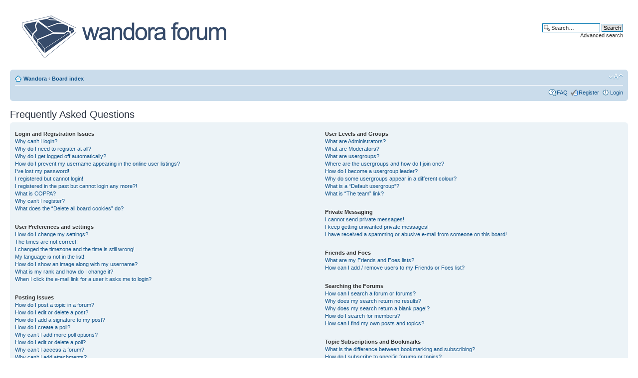

--- FILE ---
content_type: text/css
request_url: http://wandora.org/forum/styles/prosilver/theme/normal.css
body_size: 57
content:
body {
	font-size: 10px;
}